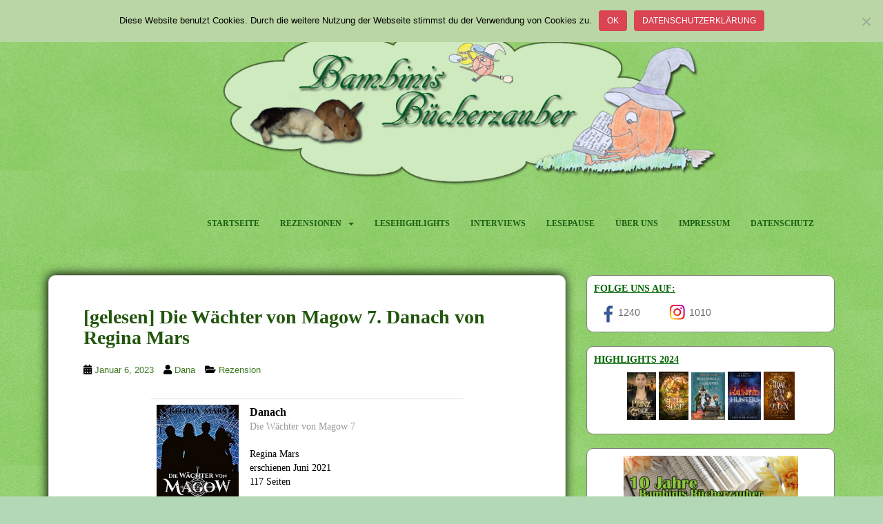

--- FILE ---
content_type: text/html; charset=UTF-8
request_url: https://bambinis-buecherzauber.de/2023/01/gelesen-die-waechter-von-magow-7-danach-von-regina-mars/
body_size: 89276
content:
<!doctype html> <!--[if !IE]><html class="no-js non-ie" lang="de"> <![endif]--> <!--[if IE 7 ]><html class="no-js ie7" lang="de"> <![endif]--> <!--[if IE 8 ]><html class="no-js ie8" lang="de"> <![endif]--> <!--[if IE 9 ]><html class="no-js ie9" lang="de"> <![endif]--> <!--[if gt IE 9]><!--><html class="no-js" lang="de"> <!--<![endif]--><head><meta charset="UTF-8"><meta name="viewport" content="width=device-width, initial-scale=1"><meta name="theme-color" content="#d0f2cd"><link rel="profile" href="http://gmpg.org/xfn/11"><meta name='robots' content='index, follow, max-image-preview:large, max-snippet:-1, max-video-preview:-1' /><title>[gelesen] Die Wächter von Magow 7. Danach von Regina Mars - Bambinis Bücherzauber</title><link rel="canonical" href="https://bambinis-buecherzauber.de/2023/01/gelesen-die-waechter-von-magow-7-danach-von-regina-mars/" /><meta name="twitter:card" content="summary_large_image" /><meta name="twitter:title" content="[gelesen] Die Wächter von Magow 7. Danach von Regina Mars - Bambinis Bücherzauber" /><meta name="twitter:image" content="https://bambinis-buecherzauber.de/wp-content/uploads/2022/12/magow-7.jpg" /><meta name="twitter:label1" content="Verfasst von" /><meta name="twitter:data1" content="Dana" /><meta name="twitter:label2" content="Geschätzte Lesezeit" /><meta name="twitter:data2" content="7 Minuten" /> <script type="application/ld+json" class="yoast-schema-graph">{"@context":"https://schema.org","@graph":[{"@type":"Article","@id":"https://bambinis-buecherzauber.de/2023/01/gelesen-die-waechter-von-magow-7-danach-von-regina-mars/#article","isPartOf":{"@id":"https://bambinis-buecherzauber.de/2023/01/gelesen-die-waechter-von-magow-7-danach-von-regina-mars/"},"author":{"name":"Dana","@id":"https://bambinis-buecherzauber.de/#/schema/person/d48a06ce703c4b3eadcc21a02e3565f9"},"headline":"[gelesen] Die Wächter von Magow 7. Danach von Regina Mars","datePublished":"2023-01-06T16:23:31+00:00","mainEntityOfPage":{"@id":"https://bambinis-buecherzauber.de/2023/01/gelesen-die-waechter-von-magow-7-danach-von-regina-mars/"},"wordCount":878,"commentCount":0,"image":{"@id":"https://bambinis-buecherzauber.de/2023/01/gelesen-die-waechter-von-magow-7-danach-von-regina-mars/#primaryimage"},"thumbnailUrl":"https://bambinis-buecherzauber.de/wp-content/uploads/2022/12/magow-7.jpg","keywords":["4 Besen/ Möhren","Fantasy","Greenlight Press","Regina Mars"],"articleSection":["Rezension"],"inLanguage":"de","potentialAction":[{"@type":"CommentAction","name":"Comment","target":["https://bambinis-buecherzauber.de/2023/01/gelesen-die-waechter-von-magow-7-danach-von-regina-mars/#respond"]}]},{"@type":"WebPage","@id":"https://bambinis-buecherzauber.de/2023/01/gelesen-die-waechter-von-magow-7-danach-von-regina-mars/","url":"https://bambinis-buecherzauber.de/2023/01/gelesen-die-waechter-von-magow-7-danach-von-regina-mars/","name":"[gelesen] Die Wächter von Magow 7. Danach von Regina Mars - Bambinis Bücherzauber","isPartOf":{"@id":"https://bambinis-buecherzauber.de/#website"},"primaryImageOfPage":{"@id":"https://bambinis-buecherzauber.de/2023/01/gelesen-die-waechter-von-magow-7-danach-von-regina-mars/#primaryimage"},"image":{"@id":"https://bambinis-buecherzauber.de/2023/01/gelesen-die-waechter-von-magow-7-danach-von-regina-mars/#primaryimage"},"thumbnailUrl":"https://bambinis-buecherzauber.de/wp-content/uploads/2022/12/magow-7.jpg","datePublished":"2023-01-06T16:23:31+00:00","author":{"@id":"https://bambinis-buecherzauber.de/#/schema/person/d48a06ce703c4b3eadcc21a02e3565f9"},"breadcrumb":{"@id":"https://bambinis-buecherzauber.de/2023/01/gelesen-die-waechter-von-magow-7-danach-von-regina-mars/#breadcrumb"},"inLanguage":"de","potentialAction":[{"@type":"ReadAction","target":["https://bambinis-buecherzauber.de/2023/01/gelesen-die-waechter-von-magow-7-danach-von-regina-mars/"]}]},{"@type":"ImageObject","inLanguage":"de","@id":"https://bambinis-buecherzauber.de/2023/01/gelesen-die-waechter-von-magow-7-danach-von-regina-mars/#primaryimage","url":"https://bambinis-buecherzauber.de/wp-content/uploads/2022/12/magow-7.jpg","contentUrl":"https://bambinis-buecherzauber.de/wp-content/uploads/2022/12/magow-7.jpg","width":238,"height":340},{"@type":"BreadcrumbList","@id":"https://bambinis-buecherzauber.de/2023/01/gelesen-die-waechter-von-magow-7-danach-von-regina-mars/#breadcrumb","itemListElement":[{"@type":"ListItem","position":1,"name":"Startseite","item":"https://bambinis-buecherzauber.de/"},{"@type":"ListItem","position":2,"name":"[gelesen] Die Wächter von Magow 7. Danach von Regina Mars"}]},{"@type":"WebSite","@id":"https://bambinis-buecherzauber.de/#website","url":"https://bambinis-buecherzauber.de/","name":"Bambinis Bücherzauber","description":"Bücherblog","potentialAction":[{"@type":"SearchAction","target":{"@type":"EntryPoint","urlTemplate":"https://bambinis-buecherzauber.de/?s={search_term_string}"},"query-input":{"@type":"PropertyValueSpecification","valueRequired":true,"valueName":"search_term_string"}}],"inLanguage":"de"},{"@type":"Person","@id":"https://bambinis-buecherzauber.de/#/schema/person/d48a06ce703c4b3eadcc21a02e3565f9","name":"Dana","url":"https://bambinis-buecherzauber.de/author/dana/"}]}</script> <link rel="alternate" type="application/rss+xml" title="Bambinis Bücherzauber &raquo; Feed" href="https://bambinis-buecherzauber.de/feed/" /><link rel="alternate" type="application/rss+xml" title="Bambinis Bücherzauber &raquo; Kommentar-Feed" href="https://bambinis-buecherzauber.de/comments/feed/" /><link rel="alternate" type="application/rss+xml" title="Bambinis Bücherzauber &raquo; [gelesen] Die Wächter von Magow 7. Danach von Regina Mars-Kommentar-Feed" href="https://bambinis-buecherzauber.de/2023/01/gelesen-die-waechter-von-magow-7-danach-von-regina-mars/feed/" /><link rel="alternate" title="oEmbed (JSON)" type="application/json+oembed" href="https://bambinis-buecherzauber.de/wp-json/oembed/1.0/embed?url=https%3A%2F%2Fbambinis-buecherzauber.de%2F2023%2F01%2Fgelesen-die-waechter-von-magow-7-danach-von-regina-mars%2F" /><link rel="alternate" title="oEmbed (XML)" type="text/xml+oembed" href="https://bambinis-buecherzauber.de/wp-json/oembed/1.0/embed?url=https%3A%2F%2Fbambinis-buecherzauber.de%2F2023%2F01%2Fgelesen-die-waechter-von-magow-7-danach-von-regina-mars%2F&#038;format=xml" /><style id='wp-img-auto-sizes-contain-inline-css' type='text/css'>img:is([sizes=auto i],[sizes^="auto," i]){contain-intrinsic-size:3000px 1500px}
/*# sourceURL=wp-img-auto-sizes-contain-inline-css */</style><style id='wp-block-library-inline-css' type='text/css'>:root{--wp-block-synced-color:#7a00df;--wp-block-synced-color--rgb:122,0,223;--wp-bound-block-color:var(--wp-block-synced-color);--wp-editor-canvas-background:#ddd;--wp-admin-theme-color:#007cba;--wp-admin-theme-color--rgb:0,124,186;--wp-admin-theme-color-darker-10:#006ba1;--wp-admin-theme-color-darker-10--rgb:0,107,160.5;--wp-admin-theme-color-darker-20:#005a87;--wp-admin-theme-color-darker-20--rgb:0,90,135;--wp-admin-border-width-focus:2px}@media (min-resolution:192dpi){:root{--wp-admin-border-width-focus:1.5px}}.wp-element-button{cursor:pointer}:root .has-very-light-gray-background-color{background-color:#eee}:root .has-very-dark-gray-background-color{background-color:#313131}:root .has-very-light-gray-color{color:#eee}:root .has-very-dark-gray-color{color:#313131}:root .has-vivid-green-cyan-to-vivid-cyan-blue-gradient-background{background:linear-gradient(135deg,#00d084,#0693e3)}:root .has-purple-crush-gradient-background{background:linear-gradient(135deg,#34e2e4,#4721fb 50%,#ab1dfe)}:root .has-hazy-dawn-gradient-background{background:linear-gradient(135deg,#faaca8,#dad0ec)}:root .has-subdued-olive-gradient-background{background:linear-gradient(135deg,#fafae1,#67a671)}:root .has-atomic-cream-gradient-background{background:linear-gradient(135deg,#fdd79a,#004a59)}:root .has-nightshade-gradient-background{background:linear-gradient(135deg,#330968,#31cdcf)}:root .has-midnight-gradient-background{background:linear-gradient(135deg,#020381,#2874fc)}:root{--wp--preset--font-size--normal:16px;--wp--preset--font-size--huge:42px}.has-regular-font-size{font-size:1em}.has-larger-font-size{font-size:2.625em}.has-normal-font-size{font-size:var(--wp--preset--font-size--normal)}.has-huge-font-size{font-size:var(--wp--preset--font-size--huge)}.has-text-align-center{text-align:center}.has-text-align-left{text-align:left}.has-text-align-right{text-align:right}.has-fit-text{white-space:nowrap!important}#end-resizable-editor-section{display:none}.aligncenter{clear:both}.items-justified-left{justify-content:flex-start}.items-justified-center{justify-content:center}.items-justified-right{justify-content:flex-end}.items-justified-space-between{justify-content:space-between}.screen-reader-text{border:0;clip-path:inset(50%);height:1px;margin:-1px;overflow:hidden;padding:0;position:absolute;width:1px;word-wrap:normal!important}.screen-reader-text:focus{background-color:#ddd;clip-path:none;color:#444;display:block;font-size:1em;height:auto;left:5px;line-height:normal;padding:15px 23px 14px;text-decoration:none;top:5px;width:auto;z-index:100000}html :where(.has-border-color){border-style:solid}html :where([style*=border-top-color]){border-top-style:solid}html :where([style*=border-right-color]){border-right-style:solid}html :where([style*=border-bottom-color]){border-bottom-style:solid}html :where([style*=border-left-color]){border-left-style:solid}html :where([style*=border-width]){border-style:solid}html :where([style*=border-top-width]){border-top-style:solid}html :where([style*=border-right-width]){border-right-style:solid}html :where([style*=border-bottom-width]){border-bottom-style:solid}html :where([style*=border-left-width]){border-left-style:solid}html :where(img[class*=wp-image-]){height:auto;max-width:100%}:where(figure){margin:0 0 1em}html :where(.is-position-sticky){--wp-admin--admin-bar--position-offset:var(--wp-admin--admin-bar--height,0px)}@media screen and (max-width:600px){html :where(.is-position-sticky){--wp-admin--admin-bar--position-offset:0px}}

/*# sourceURL=wp-block-library-inline-css */</style><style id='wp-block-image-inline-css' type='text/css'>.wp-block-image>a,.wp-block-image>figure>a{display:inline-block}.wp-block-image img{box-sizing:border-box;height:auto;max-width:100%;vertical-align:bottom}@media not (prefers-reduced-motion){.wp-block-image img.hide{visibility:hidden}.wp-block-image img.show{animation:show-content-image .4s}}.wp-block-image[style*=border-radius] img,.wp-block-image[style*=border-radius]>a{border-radius:inherit}.wp-block-image.has-custom-border img{box-sizing:border-box}.wp-block-image.aligncenter{text-align:center}.wp-block-image.alignfull>a,.wp-block-image.alignwide>a{width:100%}.wp-block-image.alignfull img,.wp-block-image.alignwide img{height:auto;width:100%}.wp-block-image .aligncenter,.wp-block-image .alignleft,.wp-block-image .alignright,.wp-block-image.aligncenter,.wp-block-image.alignleft,.wp-block-image.alignright{display:table}.wp-block-image .aligncenter>figcaption,.wp-block-image .alignleft>figcaption,.wp-block-image .alignright>figcaption,.wp-block-image.aligncenter>figcaption,.wp-block-image.alignleft>figcaption,.wp-block-image.alignright>figcaption{caption-side:bottom;display:table-caption}.wp-block-image .alignleft{float:left;margin:.5em 1em .5em 0}.wp-block-image .alignright{float:right;margin:.5em 0 .5em 1em}.wp-block-image .aligncenter{margin-left:auto;margin-right:auto}.wp-block-image :where(figcaption){margin-bottom:1em;margin-top:.5em}.wp-block-image.is-style-circle-mask img{border-radius:9999px}@supports ((-webkit-mask-image:none) or (mask-image:none)) or (-webkit-mask-image:none){.wp-block-image.is-style-circle-mask img{border-radius:0;-webkit-mask-image:url('data:image/svg+xml;utf8,<svg viewBox="0 0 100 100" xmlns="http://www.w3.org/2000/svg"><circle cx="50" cy="50" r="50"/></svg>');mask-image:url('data:image/svg+xml;utf8,<svg viewBox="0 0 100 100" xmlns="http://www.w3.org/2000/svg"><circle cx="50" cy="50" r="50"/></svg>');mask-mode:alpha;-webkit-mask-position:center;mask-position:center;-webkit-mask-repeat:no-repeat;mask-repeat:no-repeat;-webkit-mask-size:contain;mask-size:contain}}:root :where(.wp-block-image.is-style-rounded img,.wp-block-image .is-style-rounded img){border-radius:9999px}.wp-block-image figure{margin:0}.wp-lightbox-container{display:flex;flex-direction:column;position:relative}.wp-lightbox-container img{cursor:zoom-in}.wp-lightbox-container img:hover+button{opacity:1}.wp-lightbox-container button{align-items:center;backdrop-filter:blur(16px) saturate(180%);background-color:#5a5a5a40;border:none;border-radius:4px;cursor:zoom-in;display:flex;height:20px;justify-content:center;opacity:0;padding:0;position:absolute;right:16px;text-align:center;top:16px;width:20px;z-index:100}@media not (prefers-reduced-motion){.wp-lightbox-container button{transition:opacity .2s ease}}.wp-lightbox-container button:focus-visible{outline:3px auto #5a5a5a40;outline:3px auto -webkit-focus-ring-color;outline-offset:3px}.wp-lightbox-container button:hover{cursor:pointer;opacity:1}.wp-lightbox-container button:focus{opacity:1}.wp-lightbox-container button:focus,.wp-lightbox-container button:hover,.wp-lightbox-container button:not(:hover):not(:active):not(.has-background){background-color:#5a5a5a40;border:none}.wp-lightbox-overlay{box-sizing:border-box;cursor:zoom-out;height:100vh;left:0;overflow:hidden;position:fixed;top:0;visibility:hidden;width:100%;z-index:100000}.wp-lightbox-overlay .close-button{align-items:center;cursor:pointer;display:flex;justify-content:center;min-height:40px;min-width:40px;padding:0;position:absolute;right:calc(env(safe-area-inset-right) + 16px);top:calc(env(safe-area-inset-top) + 16px);z-index:5000000}.wp-lightbox-overlay .close-button:focus,.wp-lightbox-overlay .close-button:hover,.wp-lightbox-overlay .close-button:not(:hover):not(:active):not(.has-background){background:none;border:none}.wp-lightbox-overlay .lightbox-image-container{height:var(--wp--lightbox-container-height);left:50%;overflow:hidden;position:absolute;top:50%;transform:translate(-50%,-50%);transform-origin:top left;width:var(--wp--lightbox-container-width);z-index:9999999999}.wp-lightbox-overlay .wp-block-image{align-items:center;box-sizing:border-box;display:flex;height:100%;justify-content:center;margin:0;position:relative;transform-origin:0 0;width:100%;z-index:3000000}.wp-lightbox-overlay .wp-block-image img{height:var(--wp--lightbox-image-height);min-height:var(--wp--lightbox-image-height);min-width:var(--wp--lightbox-image-width);width:var(--wp--lightbox-image-width)}.wp-lightbox-overlay .wp-block-image figcaption{display:none}.wp-lightbox-overlay button{background:none;border:none}.wp-lightbox-overlay .scrim{background-color:#fff;height:100%;opacity:.9;position:absolute;width:100%;z-index:2000000}.wp-lightbox-overlay.active{visibility:visible}@media not (prefers-reduced-motion){.wp-lightbox-overlay.active{animation:turn-on-visibility .25s both}.wp-lightbox-overlay.active img{animation:turn-on-visibility .35s both}.wp-lightbox-overlay.show-closing-animation:not(.active){animation:turn-off-visibility .35s both}.wp-lightbox-overlay.show-closing-animation:not(.active) img{animation:turn-off-visibility .25s both}.wp-lightbox-overlay.zoom.active{animation:none;opacity:1;visibility:visible}.wp-lightbox-overlay.zoom.active .lightbox-image-container{animation:lightbox-zoom-in .4s}.wp-lightbox-overlay.zoom.active .lightbox-image-container img{animation:none}.wp-lightbox-overlay.zoom.active .scrim{animation:turn-on-visibility .4s forwards}.wp-lightbox-overlay.zoom.show-closing-animation:not(.active){animation:none}.wp-lightbox-overlay.zoom.show-closing-animation:not(.active) .lightbox-image-container{animation:lightbox-zoom-out .4s}.wp-lightbox-overlay.zoom.show-closing-animation:not(.active) .lightbox-image-container img{animation:none}.wp-lightbox-overlay.zoom.show-closing-animation:not(.active) .scrim{animation:turn-off-visibility .4s forwards}}@keyframes show-content-image{0%{visibility:hidden}99%{visibility:hidden}to{visibility:visible}}@keyframes turn-on-visibility{0%{opacity:0}to{opacity:1}}@keyframes turn-off-visibility{0%{opacity:1;visibility:visible}99%{opacity:0;visibility:visible}to{opacity:0;visibility:hidden}}@keyframes lightbox-zoom-in{0%{transform:translate(calc((-100vw + var(--wp--lightbox-scrollbar-width))/2 + var(--wp--lightbox-initial-left-position)),calc(-50vh + var(--wp--lightbox-initial-top-position))) scale(var(--wp--lightbox-scale))}to{transform:translate(-50%,-50%) scale(1)}}@keyframes lightbox-zoom-out{0%{transform:translate(-50%,-50%) scale(1);visibility:visible}99%{visibility:visible}to{transform:translate(calc((-100vw + var(--wp--lightbox-scrollbar-width))/2 + var(--wp--lightbox-initial-left-position)),calc(-50vh + var(--wp--lightbox-initial-top-position))) scale(var(--wp--lightbox-scale));visibility:hidden}}
/*# sourceURL=https://bambinis-buecherzauber.de/wp-includes/blocks/image/style.min.css */</style><style id='global-styles-inline-css' type='text/css'>:root{--wp--preset--aspect-ratio--square: 1;--wp--preset--aspect-ratio--4-3: 4/3;--wp--preset--aspect-ratio--3-4: 3/4;--wp--preset--aspect-ratio--3-2: 3/2;--wp--preset--aspect-ratio--2-3: 2/3;--wp--preset--aspect-ratio--16-9: 16/9;--wp--preset--aspect-ratio--9-16: 9/16;--wp--preset--color--black: #000000;--wp--preset--color--cyan-bluish-gray: #abb8c3;--wp--preset--color--white: #ffffff;--wp--preset--color--pale-pink: #f78da7;--wp--preset--color--vivid-red: #cf2e2e;--wp--preset--color--luminous-vivid-orange: #ff6900;--wp--preset--color--luminous-vivid-amber: #fcb900;--wp--preset--color--light-green-cyan: #7bdcb5;--wp--preset--color--vivid-green-cyan: #00d084;--wp--preset--color--pale-cyan-blue: #8ed1fc;--wp--preset--color--vivid-cyan-blue: #0693e3;--wp--preset--color--vivid-purple: #9b51e0;--wp--preset--gradient--vivid-cyan-blue-to-vivid-purple: linear-gradient(135deg,rgb(6,147,227) 0%,rgb(155,81,224) 100%);--wp--preset--gradient--light-green-cyan-to-vivid-green-cyan: linear-gradient(135deg,rgb(122,220,180) 0%,rgb(0,208,130) 100%);--wp--preset--gradient--luminous-vivid-amber-to-luminous-vivid-orange: linear-gradient(135deg,rgb(252,185,0) 0%,rgb(255,105,0) 100%);--wp--preset--gradient--luminous-vivid-orange-to-vivid-red: linear-gradient(135deg,rgb(255,105,0) 0%,rgb(207,46,46) 100%);--wp--preset--gradient--very-light-gray-to-cyan-bluish-gray: linear-gradient(135deg,rgb(238,238,238) 0%,rgb(169,184,195) 100%);--wp--preset--gradient--cool-to-warm-spectrum: linear-gradient(135deg,rgb(74,234,220) 0%,rgb(151,120,209) 20%,rgb(207,42,186) 40%,rgb(238,44,130) 60%,rgb(251,105,98) 80%,rgb(254,248,76) 100%);--wp--preset--gradient--blush-light-purple: linear-gradient(135deg,rgb(255,206,236) 0%,rgb(152,150,240) 100%);--wp--preset--gradient--blush-bordeaux: linear-gradient(135deg,rgb(254,205,165) 0%,rgb(254,45,45) 50%,rgb(107,0,62) 100%);--wp--preset--gradient--luminous-dusk: linear-gradient(135deg,rgb(255,203,112) 0%,rgb(199,81,192) 50%,rgb(65,88,208) 100%);--wp--preset--gradient--pale-ocean: linear-gradient(135deg,rgb(255,245,203) 0%,rgb(182,227,212) 50%,rgb(51,167,181) 100%);--wp--preset--gradient--electric-grass: linear-gradient(135deg,rgb(202,248,128) 0%,rgb(113,206,126) 100%);--wp--preset--gradient--midnight: linear-gradient(135deg,rgb(2,3,129) 0%,rgb(40,116,252) 100%);--wp--preset--font-size--small: 13px;--wp--preset--font-size--medium: 20px;--wp--preset--font-size--large: 36px;--wp--preset--font-size--x-large: 42px;--wp--preset--spacing--20: 0.44rem;--wp--preset--spacing--30: 0.67rem;--wp--preset--spacing--40: 1rem;--wp--preset--spacing--50: 1.5rem;--wp--preset--spacing--60: 2.25rem;--wp--preset--spacing--70: 3.38rem;--wp--preset--spacing--80: 5.06rem;--wp--preset--shadow--natural: 6px 6px 9px rgba(0, 0, 0, 0.2);--wp--preset--shadow--deep: 12px 12px 50px rgba(0, 0, 0, 0.4);--wp--preset--shadow--sharp: 6px 6px 0px rgba(0, 0, 0, 0.2);--wp--preset--shadow--outlined: 6px 6px 0px -3px rgb(255, 255, 255), 6px 6px rgb(0, 0, 0);--wp--preset--shadow--crisp: 6px 6px 0px rgb(0, 0, 0);}:where(.is-layout-flex){gap: 0.5em;}:where(.is-layout-grid){gap: 0.5em;}body .is-layout-flex{display: flex;}.is-layout-flex{flex-wrap: wrap;align-items: center;}.is-layout-flex > :is(*, div){margin: 0;}body .is-layout-grid{display: grid;}.is-layout-grid > :is(*, div){margin: 0;}:where(.wp-block-columns.is-layout-flex){gap: 2em;}:where(.wp-block-columns.is-layout-grid){gap: 2em;}:where(.wp-block-post-template.is-layout-flex){gap: 1.25em;}:where(.wp-block-post-template.is-layout-grid){gap: 1.25em;}.has-black-color{color: var(--wp--preset--color--black) !important;}.has-cyan-bluish-gray-color{color: var(--wp--preset--color--cyan-bluish-gray) !important;}.has-white-color{color: var(--wp--preset--color--white) !important;}.has-pale-pink-color{color: var(--wp--preset--color--pale-pink) !important;}.has-vivid-red-color{color: var(--wp--preset--color--vivid-red) !important;}.has-luminous-vivid-orange-color{color: var(--wp--preset--color--luminous-vivid-orange) !important;}.has-luminous-vivid-amber-color{color: var(--wp--preset--color--luminous-vivid-amber) !important;}.has-light-green-cyan-color{color: var(--wp--preset--color--light-green-cyan) !important;}.has-vivid-green-cyan-color{color: var(--wp--preset--color--vivid-green-cyan) !important;}.has-pale-cyan-blue-color{color: var(--wp--preset--color--pale-cyan-blue) !important;}.has-vivid-cyan-blue-color{color: var(--wp--preset--color--vivid-cyan-blue) !important;}.has-vivid-purple-color{color: var(--wp--preset--color--vivid-purple) !important;}.has-black-background-color{background-color: var(--wp--preset--color--black) !important;}.has-cyan-bluish-gray-background-color{background-color: var(--wp--preset--color--cyan-bluish-gray) !important;}.has-white-background-color{background-color: var(--wp--preset--color--white) !important;}.has-pale-pink-background-color{background-color: var(--wp--preset--color--pale-pink) !important;}.has-vivid-red-background-color{background-color: var(--wp--preset--color--vivid-red) !important;}.has-luminous-vivid-orange-background-color{background-color: var(--wp--preset--color--luminous-vivid-orange) !important;}.has-luminous-vivid-amber-background-color{background-color: var(--wp--preset--color--luminous-vivid-amber) !important;}.has-light-green-cyan-background-color{background-color: var(--wp--preset--color--light-green-cyan) !important;}.has-vivid-green-cyan-background-color{background-color: var(--wp--preset--color--vivid-green-cyan) !important;}.has-pale-cyan-blue-background-color{background-color: var(--wp--preset--color--pale-cyan-blue) !important;}.has-vivid-cyan-blue-background-color{background-color: var(--wp--preset--color--vivid-cyan-blue) !important;}.has-vivid-purple-background-color{background-color: var(--wp--preset--color--vivid-purple) !important;}.has-black-border-color{border-color: var(--wp--preset--color--black) !important;}.has-cyan-bluish-gray-border-color{border-color: var(--wp--preset--color--cyan-bluish-gray) !important;}.has-white-border-color{border-color: var(--wp--preset--color--white) !important;}.has-pale-pink-border-color{border-color: var(--wp--preset--color--pale-pink) !important;}.has-vivid-red-border-color{border-color: var(--wp--preset--color--vivid-red) !important;}.has-luminous-vivid-orange-border-color{border-color: var(--wp--preset--color--luminous-vivid-orange) !important;}.has-luminous-vivid-amber-border-color{border-color: var(--wp--preset--color--luminous-vivid-amber) !important;}.has-light-green-cyan-border-color{border-color: var(--wp--preset--color--light-green-cyan) !important;}.has-vivid-green-cyan-border-color{border-color: var(--wp--preset--color--vivid-green-cyan) !important;}.has-pale-cyan-blue-border-color{border-color: var(--wp--preset--color--pale-cyan-blue) !important;}.has-vivid-cyan-blue-border-color{border-color: var(--wp--preset--color--vivid-cyan-blue) !important;}.has-vivid-purple-border-color{border-color: var(--wp--preset--color--vivid-purple) !important;}.has-vivid-cyan-blue-to-vivid-purple-gradient-background{background: var(--wp--preset--gradient--vivid-cyan-blue-to-vivid-purple) !important;}.has-light-green-cyan-to-vivid-green-cyan-gradient-background{background: var(--wp--preset--gradient--light-green-cyan-to-vivid-green-cyan) !important;}.has-luminous-vivid-amber-to-luminous-vivid-orange-gradient-background{background: var(--wp--preset--gradient--luminous-vivid-amber-to-luminous-vivid-orange) !important;}.has-luminous-vivid-orange-to-vivid-red-gradient-background{background: var(--wp--preset--gradient--luminous-vivid-orange-to-vivid-red) !important;}.has-very-light-gray-to-cyan-bluish-gray-gradient-background{background: var(--wp--preset--gradient--very-light-gray-to-cyan-bluish-gray) !important;}.has-cool-to-warm-spectrum-gradient-background{background: var(--wp--preset--gradient--cool-to-warm-spectrum) !important;}.has-blush-light-purple-gradient-background{background: var(--wp--preset--gradient--blush-light-purple) !important;}.has-blush-bordeaux-gradient-background{background: var(--wp--preset--gradient--blush-bordeaux) !important;}.has-luminous-dusk-gradient-background{background: var(--wp--preset--gradient--luminous-dusk) !important;}.has-pale-ocean-gradient-background{background: var(--wp--preset--gradient--pale-ocean) !important;}.has-electric-grass-gradient-background{background: var(--wp--preset--gradient--electric-grass) !important;}.has-midnight-gradient-background{background: var(--wp--preset--gradient--midnight) !important;}.has-small-font-size{font-size: var(--wp--preset--font-size--small) !important;}.has-medium-font-size{font-size: var(--wp--preset--font-size--medium) !important;}.has-large-font-size{font-size: var(--wp--preset--font-size--large) !important;}.has-x-large-font-size{font-size: var(--wp--preset--font-size--x-large) !important;}
/*# sourceURL=global-styles-inline-css */</style><style id='classic-theme-styles-inline-css' type='text/css'>/*! This file is auto-generated */
.wp-block-button__link{color:#fff;background-color:#32373c;border-radius:9999px;box-shadow:none;text-decoration:none;padding:calc(.667em + 2px) calc(1.333em + 2px);font-size:1.125em}.wp-block-file__button{background:#32373c;color:#fff;text-decoration:none}
/*# sourceURL=/wp-includes/css/classic-themes.min.css */</style><link rel='stylesheet' id='cookie-notice-front-css' href='https://bambinis-buecherzauber.de/wp-content/plugins/cookie-notice/css/front.min.css?ver=2.5.11' type='text/css' media='all' /><link rel='stylesheet' id='sparkling-bootstrap-css' href='https://bambinis-buecherzauber.de/wp-content/themes/sparkling/assets/css/bootstrap.min.css?ver=6.9' type='text/css' media='all' /><link rel='stylesheet' id='sparkling-icons-css' href='https://bambinis-buecherzauber.de/wp-content/themes/sparkling/assets/css/fontawesome-all.min.css?ver=5.1.1.' type='text/css' media='all' /><link rel='stylesheet' id='parent-style-css' href='https://bambinis-buecherzauber.de/wp-content/cache/autoptimize/autoptimize_single_e9a232c7a9859004317be068b8079d2f.php?ver=6.9' type='text/css' media='all' /><link rel='stylesheet' id='child-style-css' href='https://bambinis-buecherzauber.de/wp-content/themes/sparkling-child/style.css?ver=6.9' type='text/css' media='all' /> <script defer id="cookie-notice-front-js-before" src="[data-uri]"></script> <script defer type="text/javascript" src="https://bambinis-buecherzauber.de/wp-content/plugins/cookie-notice/js/front.min.js?ver=2.5.11" id="cookie-notice-front-js"></script> <script type="text/javascript" src="https://bambinis-buecherzauber.de/wp-includes/js/jquery/jquery.min.js?ver=3.7.1" id="jquery-core-js"></script> <script defer type="text/javascript" src="https://bambinis-buecherzauber.de/wp-includes/js/jquery/jquery-migrate.min.js?ver=3.4.1" id="jquery-migrate-js"></script> <script defer type="text/javascript" src="https://bambinis-buecherzauber.de/wp-content/themes/sparkling/assets/js/vendor/bootstrap.min.js?ver=6.9" id="sparkling-bootstrapjs-js"></script> <script defer type="text/javascript" src="https://bambinis-buecherzauber.de/wp-content/cache/autoptimize/autoptimize_single_90724b2ee937f94c75feb69b19554f81.php?ver=20180503" id="sparkling-functions-js"></script> <link rel="https://api.w.org/" href="https://bambinis-buecherzauber.de/wp-json/" /><link rel="alternate" title="JSON" type="application/json" href="https://bambinis-buecherzauber.de/wp-json/wp/v2/posts/27744" /><link rel="EditURI" type="application/rsd+xml" title="RSD" href="https://bambinis-buecherzauber.de/xmlrpc.php?rsd" /><meta name="generator" content="WordPress 6.9" /><link rel='shortlink' href='https://bambinis-buecherzauber.de/?p=27744' /><meta content="same-origin" name="referrer"/></meta><style type="text/css">a, #infinite-handle span, #secondary .widget .post-content a, .entry-meta a {color:#407a25}a:hover, a:focus, a:active, #secondary .widget .post-content a:hover, #secondary .widget .post-content a:focus, .woocommerce nav.woocommerce-pagination ul li a:focus, .woocommerce nav.woocommerce-pagination ul li a:hover, .woocommerce nav.woocommerce-pagination ul li span.current, #secondary .widget a:hover, #secondary .widget a:focus {color: #144870;}.btn-default, .label-default, .flex-caption h2, .btn.btn-default.read-more,button,
              .navigation .wp-pagenavi-pagination span.current,.navigation .wp-pagenavi-pagination a:hover,
              .woocommerce a.button, .woocommerce button.button,
              .woocommerce input.button, .woocommerce #respond input#submit.alt,
              .woocommerce a.button, .woocommerce button.button,
              .woocommerce a.button.alt, .woocommerce button.button.alt, .woocommerce input.button.alt { background-color: #0c4f16; border-color: #0c4f16;}.site-main [class*="navigation"] a, .more-link, .pagination>li>a, .pagination>li>span, .cfa-button { color: #0c4f16}.cfa-button {border-color: #0c4f16;}.btn-default:hover, .btn-default:focus,.label-default[href]:hover, .label-default[href]:focus, .tagcloud a:hover, .tagcloud a:focus, button, .main-content [class*="navigation"] a:hover, .main-content [class*="navigation"] a:focus, #infinite-handle span:hover, #infinite-handle span:focus-within, .btn.btn-default.read-more:hover, .btn.btn-default.read-more:focus, .btn-default:hover, .btn-default:focus, .scroll-to-top:hover, .scroll-to-top:focus, .btn-default:active, .btn-default.active, .site-main [class*="navigation"] a:hover, .site-main [class*="navigation"] a:focus, .more-link:hover, .more-link:focus, #image-navigation .nav-previous a:hover, #image-navigation .nav-previous a:focus, #image-navigation .nav-next a:hover, #image-navigation .nav-next a:focus, .cfa-button:hover, .cfa-button:focus, .woocommerce a.button:hover, .woocommerce a.button:focus, .woocommerce button.button:hover, .woocommerce button.button:focus, .woocommerce input.button:hover, .woocommerce input.button:focus, .woocommerce #respond input#submit.alt:hover, .woocommerce #respond input#submit.alt:focus, .woocommerce a.button:hover, .woocommerce a.button:focus, .woocommerce button.button:hover, .woocommerce button.button:focus, .woocommerce input.button:hover, .woocommerce input.button:focus, .woocommerce a.button.alt:hover, .woocommerce a.button.alt:focus, .woocommerce button.button.alt:hover, .woocommerce button.button.alt:focus, .woocommerce input.button.alt:hover, .woocommerce input.button.alt:focus, a:hover .flex-caption h2 { background-color: #68af62; border-color: #68af62; }.pagination>li>a:focus, .pagination>li>a:hover, .pagination>li>span:focus-within, .pagination>li>span:hover {color: #68af62;}.cfa { background-color: #eeee22; } .cfa-button:hover a {color: #eeee22;}.cfa-text { color: #6aa533;}.cfa-button {border-color: #81d742; color: #8224e3;}h1, h2, h3, h4, h5, h6, .h1, .h2, .h3, .h4, .h5, .h6, .entry-title, .entry-title a {color: #22560d;}.navbar.navbar-default, .navbar-default .navbar-nav .open .dropdown-menu > li > a {background-color: #d0f2cd;}.navbar-default .navbar-nav > li > a, .navbar-default .navbar-nav.sparkling-mobile-menu > li:hover > a, .navbar-default .navbar-nav.sparkling-mobile-menu > li:hover > .caret, .navbar-default .navbar-nav > li, .navbar-default .navbar-nav > .open > a, .navbar-default .navbar-nav > .open > a:hover, .navbar-default .navbar-nav > .open > a:focus { color: #1d6014;}@media (max-width: 767px){ .navbar-default .navbar-nav > li:hover > a, .navbar-default .navbar-nav > li:hover > .caret{ color: #1d6014!important ;} }.navbar-default .navbar-nav > li:hover > a, .navbar-default .navbar-nav > li:focus-within > a, .navbar-nav > li:hover > .caret, .navbar-nav > li:focus-within > .caret, .navbar-default .navbar-nav.sparkling-mobile-menu > li.open > a, .navbar-default .navbar-nav.sparkling-mobile-menu > li.open > .caret, .navbar-default .navbar-nav > li:hover, .navbar-default .navbar-nav > li:focus-within, .navbar-default .navbar-nav > .active > a, .navbar-default .navbar-nav > .active > .caret, .navbar-default .navbar-nav > .active > a:hover, .navbar-default .navbar-nav > .active > a:focus, .navbar-default .navbar-nav > li > a:hover, .navbar-default .navbar-nav > li > a:focus, .navbar-default .navbar-nav > .open > a, .navbar-default .navbar-nav > .open > a:hover, .navbar-default .navbar-nav > .open > a:focus {color: #ffffff;}@media (max-width: 767px){ .navbar-default .navbar-nav > li.open > a, .navbar-default .navbar-nav > li.open > .caret { color: #ffffff !important; } }.dropdown-menu {background-color: #c5d6bc;}.navbar-default .navbar-nav .open .dropdown-menu > li > a, .dropdown-menu > li > a, .dropdown-menu > li > .caret { color: #2d5416;}.navbar-default .navbar-nav .dropdown-menu > li:hover, .navbar-default .navbar-nav .dropdown-menu > li:focus-within, .dropdown-menu > .active {background-color: #ffffff;}@media (max-width: 767px) {.navbar-default .navbar-nav .dropdown-menu > li:hover, .navbar-default .navbar-nav .dropdown-menu > li:focus, .dropdown-menu > .active {background: transparent;} }.dropdown-menu>.active>a, .dropdown-menu>.active>a:focus, .dropdown-menu>.active>a:hover, .dropdown-menu>.active>.caret, .dropdown-menu>li>a:focus, .dropdown-menu>li>a:hover, .dropdown-menu>li:hover>a, .dropdown-menu>li:hover>.caret {color:#172838;}@media (max-width: 767px) {.navbar-default .navbar-nav .open .dropdown-menu > .active > a, .navbar-default .navbar-nav .dropdown-menu > li.active > .caret, .navbar-default .navbar-nav .dropdown-menu > li.open > a, .navbar-default .navbar-nav li.open > a, .navbar-default .navbar-nav li.open > .caret {color:#172838;} }.navbar-default .navbar-nav .current-menu-ancestor a.dropdown-toggle { color: #172838;}#colophon {background-color: #1b2d0e;}#footer-area, .site-info, .site-info caption, #footer-area caption {color: #999999;}#footer-area {background-color: #2a3f13;}.site-info a, #footer-area a {color: #dadada;}.social-icons li a {background-color: #8224e3 !important ;}#footer-area .social-icons li a {background-color: #363636 !important ;}body, .entry-content {color:#000000}.entry-content {font-family: Open Sans;}.entry-content {font-size:14px}.entry-content {font-weight:normal}</style><style type="text/css">.site-name,
            .site-description {
                position: absolute;
                clip: rect(1px, 1px, 1px, 1px);
            }</style><style type="text/css" id="custom-background-css">body.custom-background { background-color: #b3d8b5; background-image: url("https://bambinis-buecherzauber.de/wp-content/uploads/2018/05/hg.png"); background-position: left top; background-size: auto; background-repeat: repeat; background-attachment: scroll; }</style><link rel="icon" href="https://bambinis-buecherzauber.de/wp-content/uploads/2018/05/cropped-header_mini-32x32.png" sizes="32x32" /><link rel="icon" href="https://bambinis-buecherzauber.de/wp-content/uploads/2018/05/cropped-header_mini-192x192.png" sizes="192x192" /><link rel="apple-touch-icon" href="https://bambinis-buecherzauber.de/wp-content/uploads/2018/05/cropped-header_mini-180x180.png" /><meta name="msapplication-TileImage" content="https://bambinis-buecherzauber.de/wp-content/uploads/2018/05/cropped-header_mini-270x270.png" /><style type="text/css" id="wp-custom-css">.post-inner-content {
-moz-border-radius: 10px;
-webkit-border-radius: 10px;
border-radius: 10px; 
	box-shadow: -1px -1px 15px black;
} 

.well {
-moz-border-radius: 10px;
-webkit-border-radius: 10px;
border-radius: 10px; 
	box-shadow: 1px 1px 15px grey;
}

.navbar.navbar-default {
    background: url('https://bambinis-buecherzauber.de/wp-content/uploads/2018/05/hg.png') fixed center;
}

#page .entry-title a:hover {
	color: #008080 }


.navbar-default .navbar-nav > li > a {
    font-size: 12px;
    font-weight: bold;
}

#secondary .widget a {
    color: #8FBC8F ;
}
#secondary .widget {
    color: #696969 ;
}

#secondary .widget h3 {
    color: #006400 ; text-decoration: underline;
}


.schatten1 {
  text-shadow: 2px 2px 2px white, 4px 4px 8px black;
}
.schatten2 {
  text-shadow: 5px 5px 10px green;
}


.schatten3 {
  text-shadow:                5px 5px 10px blue;
}

.comment-form-email {
display: none;
}


.autor {
font-size: 15px;
color: #0B610B; 
font-weight: bold;
 }
li.band  {list-style-type: decimal ; font-weight: normal;
 }
li.reihe  { 
list-style-type: square; 
	font-weight: bold;
}




li.short  {list-style-type: none; 
margin-left: -15px; font-weight: normal;
 }

li.einzel  {list-style-type: circle;  }

.rahmen{
  padding: 1px;   background:#006400;   border-radius: 30px; -moz-border-radius: 30px; -webkit-border-radius: 30px; }



.rahmen1 {
border: 2px solid #006400
}

.rahmen2 {
border: 2px solid #006400;
border-radius: 30px; 
-moz-border-radius: 30px; 
-webkit-border-radius: 30px;
}


.rund {
border-radius: 30px; 
-moz-border-radius: 30px; 
-webkit-border-radius: 30px;
}

.bypostauthor {color: #006400; }

h3 {margin-top:20px;}
h2 {margin-top:20px; margin-bottom: 20px;}

.absatz {margin-top:20px; margin-bottom: 20px;}

#secondary .widget h3 { margin-top:1px; margin-bottom: 10px;  } 
.entry-title{ margin-bottom:20px; } 

.tagcloud a {
    background-color: 	#b2d8b4 ; color: #006400 !important;
}

h5 {margin-top:0px; font-size: 17px; color:  #0A2A22   ; }

h6{
margin: 1em 0 1em 10px;
padding: 10px;
border: 2px dotted #006400;
font-size: 14px; color: #111111  ;}

blockquote {margin: 1em 0 1em 10px;
border-left: 2px solid  #8FBC8F;  background-color: #F0FFF0; padding: 10px; font-size:16px; color: #111111  ;}

pre { border: 2px solid #8FBC8F  ; background-color: #F0FFF0;}




#secondary .widget {
margin-bottom: 20px;
background-color: 	#ffffff;
padding-left:10px;
padding-right:10px;
padding-top:10px;
padding-bottom:10px;
border: 1px solid;
border-color: grey;
border-radius:10px;
}

.well {
  background-color: transparent;
  padding: 0;
  border: none;
  box-shadow:none;
}

hr {border-top: 1px solid #006400 !important;}

#secondary .widget_media_image{
    padding-bottom: 0px;
	
}</style></head><body class="wp-singular post-template-default single single-post postid-27744 single-format-standard custom-background wp-theme-sparkling wp-child-theme-sparkling-child cookies-not-set group-blog"> <a class="sr-only sr-only-focusable" href="#content">Skip to main content</a><div id="page" class="hfeed site"><header id="masthead" class="site-header" role="banner"><nav class="navbar navbar-default
 " role="navigation"><div class="container"><div class="row"><div class="site-navigation-inner col-sm-12"><div class="navbar-header"><div id="logo"> <a href="https://bambinis-buecherzauber.de/"><img src="https://bambinis-buecherzauber.de/wp-content/uploads/2018/05/cropped-header_wp-6.png"  height="380" width="1500" alt="Bambinis Bücherzauber"/></a></div> <button type="button" class="btn navbar-toggle" data-toggle="collapse" data-target=".navbar-ex1-collapse"> <span class="sr-only">Toggle navigation</span> <span class="icon-bar"></span> <span class="icon-bar"></span> <span class="icon-bar"></span> </button></div><div class="collapse navbar-collapse navbar-ex1-collapse"><ul id="menu-menue" class="nav navbar-nav"><li id="menu-item-24" class="menu-item menu-item-type-custom menu-item-object-custom menu-item-home menu-item-24"><a href="https://bambinis-buecherzauber.de/">Startseite</a></li><li id="menu-item-13411" class="menu-item menu-item-type-post_type menu-item-object-page menu-item-has-children menu-item-13411 dropdown"><a href="https://bambinis-buecherzauber.de/rezensionsuebersicht/">Rezensionen</a><span class="caret sparkling-dropdown"></span><ul role="menu" class=" dropdown-menu"><li id="menu-item-13413" class="menu-item menu-item-type-post_type menu-item-object-page menu-item-13413"><a href="https://bambinis-buecherzauber.de/rezensionenam/">Autoren A-M</a></li><li id="menu-item-13412" class="menu-item menu-item-type-post_type menu-item-object-page menu-item-13412"><a href="https://bambinis-buecherzauber.de/rezensionennz/">Autoren N-Z</a></li></ul></li><li id="menu-item-22449" class="menu-item menu-item-type-custom menu-item-object-custom menu-item-22449"><a href="https://bambinis-buecherzauber.de/tag/jahresrueckblick/">Lesehighlights</a></li><li id="menu-item-11618" class="menu-item menu-item-type-post_type menu-item-object-page menu-item-11618"><a href="https://bambinis-buecherzauber.de/interviews/">Interviews</a></li><li id="menu-item-11818" class="menu-item menu-item-type-post_type menu-item-object-page menu-item-11818"><a href="https://bambinis-buecherzauber.de/lesepause/">Lesepause</a></li><li id="menu-item-11619" class="menu-item menu-item-type-post_type menu-item-object-page menu-item-11619"><a href="https://bambinis-buecherzauber.de/uber-uns/">Über uns</a></li><li id="menu-item-220" class="menu-item menu-item-type-post_type menu-item-object-page menu-item-220"><a href="https://bambinis-buecherzauber.de/impressum/">Impressum</a></li><li id="menu-item-11812" class="menu-item menu-item-type-post_type menu-item-object-page menu-item-privacy-policy menu-item-11812"><a href="https://bambinis-buecherzauber.de/datenschutz/">Datenschutz</a></li></ul></div></div></div></div></nav></header><div id="content" class="site-content"><div class="top-section"></div><div class="container main-content-area"><div class="row side-pull-left"><div class="main-content-inner col-sm-12 col-md-8"><div id="primary" class="content-area"><main id="main" class="site-main" role="main"><article id="post-27744" class="post-27744 post type-post status-publish format-standard hentry category-rezension tag-4-besen-moehren tag-fantasy tag-greenlight-press tag-regina-mars"><div class="post-inner-content"><header class="entry-header page-header"><h1 class="entry-title ">[gelesen] Die Wächter von Magow 7. Danach von Regina Mars</h1><div class="entry-meta"> <span class="posted-on"><i class="fa fa-calendar-alt"></i> <a href="https://bambinis-buecherzauber.de/2023/01/gelesen-die-waechter-von-magow-7-danach-von-regina-mars/" rel="bookmark"><time class="entry-date published" datetime="2023-01-06T17:23:31+01:00">Januar 6, 2023</time><time class="updated" datetime="2023-01-05T18:23:50+01:00">Januar 5, 2023</time></a></span><span class="byline"> <i class="fa fa-user"></i> <span class="author vcard"><a class="url fn n" href="https://bambinis-buecherzauber.de/author/dana/">Dana</a></span></span> <span class="cat-links"><i class="fa fa-folder-open"></i> <a href="https://bambinis-buecherzauber.de/category/rezension/" rel="category tag">Rezension</a> </span></div></header><div class="entry-content"><table  class=" table table-hover" style="width: 70%;" border="0" align="center"><tbody><tr><td style="width: 30%;"><div class="separator" style="clear: both; text-align: center;"><img decoding="async" class="cd" src="https://bambinis-buecherzauber.de/wp-content/uploads/2022/12/magow-7.jpg" width="125" height="200" border="0" /></div><div class="separator" style="clear: both; text-align: center;"><div style="font-size: 10px;">©Greenlight Press</div></div></td><td valign="bottom"><div style="text-align: left;"><div style="font-size: 16px;"><strong>Danach<br /> </strong></div><div style="text-align: left;"><span style="color: #999999;">Die Wächter von Magow 7<br /> </span><strong><span style="color: #ffffff;">.</span></strong></div></div><div style="text-align: left;">Regina Mars</div><div style="text-align: left;">erschienen Juni 2021<br /> 117 Seiten</div><div style="text-align: left;"><span style="color: #ffffff;">.</span></div><div style="text-align: right;">hier geht&#8217;s zum Verlag<br /> → <a href="https://www.greenlight-press.de/" target="_blank" rel="noopener noreferrer">Greenlight Press</a></div><div style="text-align: left;"><span style="color: #ffffff;">.</span></div></td></tr></tbody></table><div></div><h2 style="text-align: center;">gelungene Fortsetzung mit anderer Atmosphäre</h2><p><em><strong>Achtung: siebter Band!</strong> Meine Rezension enthält kleine Spoiler in Bezug auf die vorausgegangenen Bände. Vorwissen sollte man mitbringen, die Bücher sind nicht unabhängig voneinander zu lesen.<br /> </em></p><p><em>Für Sophie und die anderen Mitglieder ihres Teams ist nichts mehr, wie es war. Nach dem katastrophalen Ausgang ihres Ausflugs, um Sophies Mutter zu finden, droht die Truppe zu zerbrechen. Jeder hat mit seinen ganz eigenen Gedanken und viel Schmerz zu kämpfen. Zusätzlich ist auch die Gefahr noch längst nicht gebannt. Eine schwierige Zeit für das Team, das zuletzt in den Aufträgen auch schon nicht so erfolgreich war, wie die Obersten es sich gewünscht hätten. Ob die unerwartet auftauchenden Seeschlangen etwas an ihrer misslichen Lage ändern können? Schafft die Truppe es, sich dem Kampf zu stellen, obwohl so viel Trauer in ihnen wütet?</em></p><p>Band sieben war definitiv anders als die Bände zuvor, was schon allein an der Grundstimmung des Buches lag. Auch der sechste Band war dahingehend ja schon anders angelegt, mit einem ziemlich dramatischen Ausgang. Ich war mir nicht sicher, ob es wirklich dabei bleiben würde oder ob es eine Wendung geben könnte, die das Ende noch mal dreht und die Situation wieder verändert. Wie es im Buch gelöst wurde, spoilere ich hier nicht. Mir hat der Weg, den die Autorin geht, letztendlich aber gefallen und ich empfand es auch als passend, es so zu machen und nicht anders, auch wenn sicher jede Lösung ihre Vor- und Nachteile gehabt hätte. Es bleibt auf jeden Fall auch interessant, wie die Ereignisse den weiteren Verlauf der Reihe beeinflussen werden.</p><p>Vorwissen sollte man zum Lesen mitbringen, da inzwischen schon das eine oder andere passiert ist, man die Mitglieder der Truppe besser kennengelernt hat und ein Gefühl für ihre Bindungen zueinander entwickelt hat. Nach und nach hat man Charakterzüge, Wünsche und Hoffnungen mitbekommen, die zwar hier auch wieder mitschwingen und teilweise noch mal etwas intensiver aufgegriffen werden, aber wenn man es über den Verlauf der Bücher verfolgen kann, wird es nachvollziehbarer sein und mehr im Zusammenhang stehen. Für die groben Ereignisse gibt es zu Beginn des Bandes ein &#8222;Was bisher geschah&#8220;, womit man einige wichtige Details der Handlung wieder auf dem Schirm hat, sollten sie einem entfallen sein. Dabei geht es aber eher um wichtige Plotpunkte und nicht so sehr um die Charaktere selbst.<br /> Die &#8222;Putztruppe&#8220; zeichnete sich ja eher durch Chaos, Tollpatschigkeit und den einen oder anderen versauten Einsatz aus. Auch jetzt läuft noch lange nicht alles problemlos, aber die Dynamik in der Geschichte und auch innerhalb des Teams hat sich durch die vorausgegangenen, traumatisierenden Ereignisse verändert. Es hat mir gut gefallen, dass man etwas mehr in die Tiefe der Figuren dringt und mehr Innensichten bekommt. Dadurch sind einige Passagen etwas ruhiger, aber ich fand das hier gut, authentisch und nötig, um Dinge aufzuarbeiten und auch zu zeigen, wie die Charaktere zueinander stehen und dass es da teilweise mehr Zuneigung und Zusammenhalt gibt als der eine oder andere geahnt hatte. Es gibt der gesamten Geschichte mehr Tiefe und lässt einen dann auch mehr mitfiebern, wenn es wieder turbulenter und gefährlicher wird.<br /> Auch wenn das Buch von der Stimmung nicht so lustig-locker ist, wie es in den ersten fünf Bänden der Fall war, fügt es sich gut in den Gesamtverlauf ein und behält trotz der ernsteren Themen eine gewisse Leichtigkeit. Denn auch wenn die Figuren gerade etwas aus der Bahn geworfen sind, verlieren sie ja nicht alle ihre Eigenschaften und Eigenarten. Auch das gegenseitige Aufbauen, Rücksichtnehmen und sich manchmal etwas unbeholfen vortasten, um wieder mehr Zugang zueinander zu finden, hat diesen Eindruck für mich unterstützt. Die eine oder andere Aussage mag zwar manchmal nicht so rauskommen, wie geplant oder gewünscht, aber es passt eben zu den Figuren und ihrer Art, die man aus den anderen Bänden ja bereits kennt.<br /> Gut gefallen hat mir auch, dass noch mal neue Wesen auftauchen, gegen die gekämpft wird. Es gibt eine Vielzahl an magischen, übernatürlichen Kreaturen, von denen man längst nicht alle kennt. Das lässt die Auseinandersetzungen mit ihnen dann jedes Mal anders werden und stellt das Team vor neue Herausforderungen. Darüber hinaus geht aber auch die Handlung rund um Sophies Mutter und der von ihr ausgehenden Gefahr weiter. Dort kommt wohl auch noch manches auf uns zu.</p><h3 style="text-align: center;">Fazit</h3><p>Eine Fortsetzung, die mir richtig gut gefallen hat, auch weil die Stimmung eine ganz andere war als sonst meistens. Die Charaktere bekommen noch etwas mehr Tiefe, müssen sich neu sortieren und mit Gefühle auseinandersetzen, die nicht leicht zu verdauen sind. Ich bin gespannt, was das für den weiteren Verlauf der Reihe noch bedeuten wird. Es gibt Action durch den Kampf gegen weitere übernatürliche Kreaturen, es geht aber auch in der Handlung weiter, die die Einsätze des Teams überspannt. Die enthaltenen Ausblicke und Andeutungen machen auf jeden Fall neugierig auf den nächsten Band.</p><p><img decoding="async" class="aligncenter wp-image-11847" src="https://bambinis-buecherzauber.de/wp-content/uploads/2018/05/wertungdana45-300x118.png" alt="" width="204" height="80" srcset="https://bambinis-buecherzauber.de/wp-content/uploads/2018/05/wertungdana45-300x118.png 300w, https://bambinis-buecherzauber.de/wp-content/uploads/2018/05/wertungdana45.png 463w" sizes="(max-width: 204px) 100vw, 204px" /></p><div align="center"><a href="https://bambinis-buecherzauber.de/2022/03/gehoert-die-waechter-von-magow-1-rendezvous-mit-dem-rattenkoenig-von-regina-mars/"><img decoding="async" class="alignnone wp-image-25932 size-thumbnail" src="https://bambinis-buecherzauber.de/wp-content/uploads/2022/03/magow-1-120x120.jpg" alt="" width="120" height="120" srcset="https://bambinis-buecherzauber.de/wp-content/uploads/2022/03/magow-1-120x120.jpg 120w, https://bambinis-buecherzauber.de/wp-content/uploads/2022/03/magow-1-150x150.jpg 150w, https://bambinis-buecherzauber.de/wp-content/uploads/2022/03/magow-1-60x60.jpg 60w, https://bambinis-buecherzauber.de/wp-content/uploads/2022/03/magow-1.jpg 350w" sizes="(max-width: 120px) 100vw, 120px" /></a> <a href="https://bambinis-buecherzauber.de/2022/03/gehoert-die-waechter-von-magow-2-golf-und-golems-von-regina-mars/"><img loading="lazy" decoding="async" class="alignnone wp-image-25964 size-thumbnail" src="https://bambinis-buecherzauber.de/wp-content/uploads/2022/03/Magow-2-120x120.jpg" alt="" width="120" height="120" srcset="https://bambinis-buecherzauber.de/wp-content/uploads/2022/03/Magow-2-120x120.jpg 120w, https://bambinis-buecherzauber.de/wp-content/uploads/2022/03/Magow-2-150x150.jpg 150w, https://bambinis-buecherzauber.de/wp-content/uploads/2022/03/Magow-2-60x60.jpg 60w, https://bambinis-buecherzauber.de/wp-content/uploads/2022/03/Magow-2.jpg 300w" sizes="auto, (max-width: 120px) 100vw, 120px" /></a> <a href="https://bambinis-buecherzauber.de/2022/03/gehoert-die-waechter-von-magow-3-bunkerkoller-von-regina-mars/"><img loading="lazy" decoding="async" class="alignnone wp-image-26034 size-thumbnail" src="https://bambinis-buecherzauber.de/wp-content/uploads/2022/03/Magow-3-120x120.jpg" alt="" width="120" height="120" srcset="https://bambinis-buecherzauber.de/wp-content/uploads/2022/03/Magow-3-120x120.jpg 120w, https://bambinis-buecherzauber.de/wp-content/uploads/2022/03/Magow-3-150x150.jpg 150w, https://bambinis-buecherzauber.de/wp-content/uploads/2022/03/Magow-3-60x60.jpg 60w, https://bambinis-buecherzauber.de/wp-content/uploads/2022/03/Magow-3.jpg 350w" sizes="auto, (max-width: 120px) 100vw, 120px" /></a> <a href="https://bambinis-buecherzauber.de/2022/04/gehoert-die-waechter-von-magow-4-die-kleine-spreejungfrau-von-regina-mars/"><img loading="lazy" decoding="async" class="alignnone wp-image-26035 size-thumbnail" src="https://bambinis-buecherzauber.de/wp-content/uploads/2022/03/Magow-4-120x120.jpg" alt="" width="120" height="120" srcset="https://bambinis-buecherzauber.de/wp-content/uploads/2022/03/Magow-4-120x120.jpg 120w, https://bambinis-buecherzauber.de/wp-content/uploads/2022/03/Magow-4-150x150.jpg 150w, https://bambinis-buecherzauber.de/wp-content/uploads/2022/03/Magow-4-60x60.jpg 60w, https://bambinis-buecherzauber.de/wp-content/uploads/2022/03/Magow-4.jpg 300w" sizes="auto, (max-width: 120px) 100vw, 120px" /></a> <a href="https://bambinis-buecherzauber.de/2022/04/gehoert-die-waechter-von-magow-5-incubussi-von-regina-mars/"><img loading="lazy" decoding="async" class="alignnone wp-image-26106 size-thumbnail" src="https://bambinis-buecherzauber.de/wp-content/uploads/2022/03/Magow-5-120x120.jpg" alt="" width="120" height="120" srcset="https://bambinis-buecherzauber.de/wp-content/uploads/2022/03/Magow-5-120x120.jpg 120w, https://bambinis-buecherzauber.de/wp-content/uploads/2022/03/Magow-5-150x150.jpg 150w, https://bambinis-buecherzauber.de/wp-content/uploads/2022/03/Magow-5-60x60.jpg 60w, https://bambinis-buecherzauber.de/wp-content/uploads/2022/03/Magow-5.jpg 300w" sizes="auto, (max-width: 120px) 100vw, 120px" /></a> <a href="https://bambinis-buecherzauber.de/2022/07/gehoert-die-waechter-von-magow-6-fatalter-familienausflug-von-regina-mars/"><img loading="lazy" decoding="async" class="alignnone wp-image-26707 size-medium" src="https://bambinis-buecherzauber.de/wp-content/uploads/2022/07/magow-6-105x150.jpg" alt="" width="105" height="150" srcset="https://bambinis-buecherzauber.de/wp-content/uploads/2022/07/magow-6-105x150.jpg 105w, https://bambinis-buecherzauber.de/wp-content/uploads/2022/07/magow-6-84x120.jpg 84w, https://bambinis-buecherzauber.de/wp-content/uploads/2022/07/magow-6.jpg 210w" sizes="auto, (max-width: 105px) 100vw, 105px" /></a> <em><img loading="lazy" decoding="async" class="alignnone wp-image-27747 size-medium" src="https://bambinis-buecherzauber.de/wp-content/uploads/2022/12/magow-7-105x150.jpg" alt="" width="105" height="150" srcset="https://bambinis-buecherzauber.de/wp-content/uploads/2022/12/magow-7-105x150.jpg 105w, https://bambinis-buecherzauber.de/wp-content/uploads/2022/12/magow-7-84x120.jpg 84w, https://bambinis-buecherzauber.de/wp-content/uploads/2022/12/magow-7.jpg 238w" sizes="auto, (max-width: 105px) 100vw, 105px" /></em></div><p><img loading="lazy" decoding="async" class="size-full wp-image-11852 alignright" src="https://bambinis-buecherzauber.de/wp-content/uploads/2018/05/Dana-1.png" alt="" width="100" height="60" /></p></div><footer class="entry-meta"><div class="tagcloud"> <a href="https://bambinis-buecherzauber.de/tag/4-besen-moehren/">4 Besen/ Möhren</a> <a href="https://bambinis-buecherzauber.de/tag/fantasy/">Fantasy</a> <a href="https://bambinis-buecherzauber.de/tag/greenlight-press/">Greenlight Press</a> <a href="https://bambinis-buecherzauber.de/tag/regina-mars/">Regina Mars</a></div></footer></div></article><div id="comments" class="comments-area"><div id="respond" class="comment-respond"><h3 id="reply-title" class="comment-reply-title">Schreibe einen Kommentar <small><a rel="nofollow" id="cancel-comment-reply-link" href="/2023/01/gelesen-die-waechter-von-magow-7-danach-von-regina-mars/#respond" style="display:none;">Antwort abbrechen</a></small></h3><form action="https://bambinis-buecherzauber.de/wp-comments-post.php" method="post" id="commentform" class="comment-form"><p class="comment-notes">(Kommentare werden von uns freigeschaltet.)</p><p class="comment-form-comment"><label for="comment">Kommentar <span class="required">*</span></label><textarea autocomplete="new-password"  id="dbd5861001"  name="dbd5861001"   cols="45" rows="8" maxlength="65525" required></textarea><textarea id="comment" aria-label="hp-comment" aria-hidden="true" name="comment" autocomplete="new-password" style="padding:0 !important;clip:rect(1px, 1px, 1px, 1px) !important;position:absolute !important;white-space:nowrap !important;height:1px !important;width:1px !important;overflow:hidden !important;" tabindex="-1"></textarea><script data-noptimize>document.getElementById("comment").setAttribute( "id", "a393e15391a379d3b9314c4d6d0212d4" );document.getElementById("dbd5861001").setAttribute( "id", "comment" );</script></p><p class="comment-notes">Mit dem Absenden des Formulars werden deine Nachricht sowie dein Name und deine Webseite (freiwillige Angaben) gespeichert. Weitere Informationen findest du in der <a href="https://bambinis-buecherzauber.de/datenschutz/"><span style="color:#4169e1;">Datenschutzerklärung</span></a>.</p><p class="comment-form-author"><label for="author">Name</label> <input id="author" name="author" type="text" value="" size="30" maxlength="245" autocomplete="name" /></p><p class="comment-form-email"><label for="email">E-Mail-Adresse</label> <input id="email" name="email" type="email" value="" size="30" maxlength="100" autocomplete="email" /></p><p class="comment-form-url"><label for="url">Website</label> <input id="url" name="url" type="url" value="" size="30" maxlength="200" autocomplete="url" /></p><p class="form-submit"><input name="submit" type="submit" id="submit" class="submit" value="Kommentar abschicken" /> <input type='hidden' name='comment_post_ID' value='27744' id='comment_post_ID' /> <input type='hidden' name='comment_parent' id='comment_parent' value='0' /></p></form></div></div><nav class="navigation post-navigation" aria-label="Beiträge"><h2 class="screen-reader-text">Beitragsnavigation</h2><div class="nav-links"><div class="nav-previous"><a href="https://bambinis-buecherzauber.de/2023/01/top-ten-thursday-325-10-top-highlights-aus-2022/" rel="prev"><i class="fa fa-chevron-left"></i> <span class="post-title">[Top Ten Thursday 325] 10 Top Highlights aus 2022</span></a></div><div class="nav-next"><a href="https://bambinis-buecherzauber.de/2023/01/jahresrueckblick-und-lesehighlights-2022/" rel="next"><span class="post-title">Jahresrückblick und Lesehighlights 2022 <i class="fa fa-chevron-right"></i></span></a></div></div></nav></main></div></div><div id="secondary" class="widget-area col-sm-12 col-md-4" role="complementary"><div class="well"><aside id="text-5" class="widget widget_text"><h3 class="widget-title">Folge uns auf:</h3><div class="textwidget"><table style="border-width: 0px;"><tbody><tr><td style="border-width: 0px;"><a href="https://www.facebook.com/BambinisBuecherzauber/" target="_blank" rel="noopener noreferrer"><img loading="lazy" decoding="async" class="alignnone size-full wp-image-173" src="https://bambinis-buecherzauber.de/wp-content/uploads/2018/05/facebook_logo.jpg" alt="Facebook" width="35" height="35" /></a></td><td style="border-width: 0px;">1240</td><td style="border-width: 0px;">        <a href="https://www.instagram.com/bambinis.buecherzauber/" target="_blank" rel="noopener noreferrer"> <img loading="lazy" decoding="async" class="alignnone size-full wp-image-172" src="https://bambinis-buecherzauber.de/wp-content/uploads/2018/05/instagram.png" alt="Instagram" width="35" height="35" /></a></td><td style="border-width: 0px;">1010</td></tr></tbody></table></div></aside><aside id="text-7" class="widget widget_text"><h3 class="widget-title">Highlights 2024</h3><div class="textwidget"><div align="center"><p><a href="https://bambinis-buecherzauber.de/2024/11/gelesen-der-verruchte-prinz-von-brooklyn-shore-2/"> <img loading="lazy" decoding="async" class="alignnone wp-image-31573" src="https://bambinis-buecherzauber.de/wp-content/uploads/2024/10/verruchte-prinz.jpg" alt="" width="42" height="70" srcset="https://bambinis-buecherzauber.de/wp-content/uploads/2024/10/verruchte-prinz.jpg 350w, https://bambinis-buecherzauber.de/wp-content/uploads/2024/10/verruchte-prinz-91x150.jpg 91w, https://bambinis-buecherzauber.de/wp-content/uploads/2024/10/verruchte-prinz-73x120.jpg 73w" sizes="auto, (max-width: 42px) 100vw, 42px" /></a> <a href="https://bambinis-buecherzauber.de/2024/10/gelesen-spellshop-von-sarah-beth-durst/"><img loading="lazy" decoding="async" class="wp-image-31515 alignnone" src="https://bambinis-buecherzauber.de/wp-content/uploads/2024/09/spellshop.jpg" alt="" width="43" height="70" srcset="https://bambinis-buecherzauber.de/wp-content/uploads/2024/09/spellshop.jpg 520w, https://bambinis-buecherzauber.de/wp-content/uploads/2024/09/spellshop-92x150.jpg 92w, https://bambinis-buecherzauber.de/wp-content/uploads/2024/09/spellshop-367x600.jpg 367w, https://bambinis-buecherzauber.de/wp-content/uploads/2024/09/spellshop-73x120.jpg 73w" sizes="auto, (max-width: 43px) 100vw, 43px" /></a> <a href="https://bambinis-buecherzauber.de/2024/05/gelesen-wer-ist-schon-normal-willkommen-bei-den-grauses-1-von-sabine-bohlmann/"><img loading="lazy" decoding="async" class="alignnone wp-image-30608" src="https://bambinis-buecherzauber.de/wp-content/uploads/2024/04/csm_willkommen-bei-den-grauses-1-wer-ist-schon-normal.jpg" alt="" width="49" height="70" srcset="https://bambinis-buecherzauber.de/wp-content/uploads/2024/04/csm_willkommen-bei-den-grauses-1-wer-ist-schon-normal.jpg 270w, https://bambinis-buecherzauber.de/wp-content/uploads/2024/04/csm_willkommen-bei-den-grauses-1-wer-ist-schon-normal-106x150.jpg 106w, https://bambinis-buecherzauber.de/wp-content/uploads/2024/04/csm_willkommen-bei-den-grauses-1-wer-ist-schon-normal-85x120.jpg 85w" sizes="auto, (max-width: 49px) 100vw, 49px" /></a> <a href="https://bambinis-buecherzauber.de/2024/03/gelesen-haunted-hunters-neue-wirklichkeit-von-nadine-erdmann/"><img loading="lazy" decoding="async" class="alignnone wp-image-30292" src="https://bambinis-buecherzauber.de/wp-content/uploads/2024/02/Haunted_Hunters.png" alt="" width="48" height="70" srcset="https://bambinis-buecherzauber.de/wp-content/uploads/2024/02/Haunted_Hunters.png 200w, https://bambinis-buecherzauber.de/wp-content/uploads/2024/02/Haunted_Hunters-103x150.png 103w, https://bambinis-buecherzauber.de/wp-content/uploads/2024/02/Haunted_Hunters-82x120.png 82w" sizes="auto, (max-width: 48px) 100vw, 48px" /></a> <a href="https://bambinis-buecherzauber.de/2024/03/gelesen-trial-of-the-sun-queen-von-nisha-j-tuli/"><img loading="lazy" decoding="async" class="alignnone wp-image-30341" src="https://bambinis-buecherzauber.de/wp-content/uploads/2024/02/Trial-of-the-Sun-Queen9783426448281.jpg" alt="" width="45" height="70" srcset="https://bambinis-buecherzauber.de/wp-content/uploads/2024/02/Trial-of-the-Sun-Queen9783426448281.jpg 350w, https://bambinis-buecherzauber.de/wp-content/uploads/2024/02/Trial-of-the-Sun-Queen9783426448281-97x150.jpg 97w, https://bambinis-buecherzauber.de/wp-content/uploads/2024/02/Trial-of-the-Sun-Queen9783426448281-77x120.jpg 77w" sizes="auto, (max-width: 45px) 100vw, 45px" /></a></p></div></div></aside><aside id="block-4" class="widget widget_block widget_media_image"><div class="wp-block-image"><figure class="aligncenter size-full is-resized"><a href="https://bambinis-buecherzauber.de/tag/jubilaeum/"><img loading="lazy" decoding="async" width="600" height="282" src="https://bambinis-buecherzauber.de/wp-content/uploads/2024/01/10jahrebb.jpg" alt="" class="wp-image-30247" style="width:253px;height:auto" srcset="https://bambinis-buecherzauber.de/wp-content/uploads/2024/01/10jahrebb.jpg 600w, https://bambinis-buecherzauber.de/wp-content/uploads/2024/01/10jahrebb-150x71.jpg 150w, https://bambinis-buecherzauber.de/wp-content/uploads/2024/01/10jahrebb-120x56.jpg 120w" sizes="auto, (max-width: 600px) 100vw, 600px" /></a></figure></div></aside><aside id="text-4" class="widget widget_text"><h3 class="widget-title">Wir sind</h3><div class="textwidget"><div align="center"><img loading="lazy" decoding="async" src="https://bambinis-buecherzauber.de/wp-content/uploads/2018/05/anja.jpg" width="132" height="50" border="0" /></div><div align="center"><img loading="lazy" decoding="async" src="https://bambinis-buecherzauber.de/wp-content/uploads/2018/05/MiniMö.gif" width="14" height="15" />Anja, Jahrgang &#8217;85</div><div align="center"><div style="font-size: x-small;">Lieblingsgenres: Fantasy, Jugendbücher, New Adult, Dystopien</div><div></div></div><div align="center"><img loading="lazy" decoding="async" src="https://bambinis-buecherzauber.de/wp-content/uploads/2018/05/dana.jpg" width="132" height="50" border="0" /><br /> <img loading="lazy" decoding="async" src="https://bambinis-buecherzauber.de/wp-content/uploads/2018/05/besen_kl.gif" width="22" height="250" />Dana, Jahrgang &#8217;88</div><div align="center"><div style="font-size: x-small;">Lieblingsgenres: Jugendbücher, Fantasy, Thriller, Gay-Romance/-Fantasy</div></div></div></aside><aside id="tag_cloud-2" class="widget widget_tag_cloud"><h3 class="widget-title">Genres</h3><div class="tagcloud"><a href="https://bambinis-buecherzauber.de/tag/dystopie/" class="tag-cloud-link tag-link-9 tag-link-position-1" style="font-size: 16.337078651685pt;" aria-label="Dystopie (226 Einträge)">Dystopie</a> <a href="https://bambinis-buecherzauber.de/tag/erotik/" class="tag-cloud-link tag-link-86 tag-link-position-2" style="font-size: 12.247191011236pt;" aria-label="Erotik (68 Einträge)">Erotik</a> <a href="https://bambinis-buecherzauber.de/tag/fantasy/" class="tag-cloud-link tag-link-10 tag-link-position-3" style="font-size: 22pt;" aria-label="Fantasy (1.202 Einträge)">Fantasy</a> <a href="https://bambinis-buecherzauber.de/tag/gay-romance/" class="tag-cloud-link tag-link-83 tag-link-position-4" style="font-size: 12.561797752809pt;" aria-label="Gay-Romance (75 Einträge)">Gay-Romance</a> <a href="https://bambinis-buecherzauber.de/tag/jugendbuch/" class="tag-cloud-link tag-link-16 tag-link-position-5" style="font-size: 19.483146067416pt;" aria-label="Jugendbuch (577 Einträge)">Jugendbuch</a> <a href="https://bambinis-buecherzauber.de/tag/kinderbuch/" class="tag-cloud-link tag-link-25 tag-link-position-6" style="font-size: 16.808988764045pt;" aria-label="Kinderbuch (262 Einträge)">Kinderbuch</a> <a href="https://bambinis-buecherzauber.de/tag/liebe/" class="tag-cloud-link tag-link-5 tag-link-position-7" style="font-size: 20.191011235955pt;" aria-label="Liebesroman (711 Einträge)">Liebesroman</a> <a href="https://bambinis-buecherzauber.de/tag/maerchen/" class="tag-cloud-link tag-link-200 tag-link-position-8" style="font-size: 8.6292134831461pt;" aria-label="Märchen (23 Einträge)">Märchen</a> <a href="https://bambinis-buecherzauber.de/tag/new-adult/" class="tag-cloud-link tag-link-139 tag-link-position-9" style="font-size: 12.876404494382pt;" aria-label="New Adult (83 Einträge)">New Adult</a> <a href="https://bambinis-buecherzauber.de/tag/paranormal-romance/" class="tag-cloud-link tag-link-195 tag-link-position-10" style="font-size: 10.123595505618pt;" aria-label="Paranormal Romance (36 Einträge)">Paranormal Romance</a> <a href="https://bambinis-buecherzauber.de/tag/roman/" class="tag-cloud-link tag-link-79 tag-link-position-11" style="font-size: 9.4157303370787pt;" aria-label="Roman (29 Einträge)">Roman</a> <a href="https://bambinis-buecherzauber.de/tag/romance/" class="tag-cloud-link tag-link-142 tag-link-position-12" style="font-size: 10.516853932584pt;" aria-label="Romance (41 Einträge)">Romance</a> <a href="https://bambinis-buecherzauber.de/tag/romantic-thrill/" class="tag-cloud-link tag-link-135 tag-link-position-13" style="font-size: 9.4943820224719pt;" aria-label="Romantic Thrill (30 Einträge)">Romantic Thrill</a> <a href="https://bambinis-buecherzauber.de/tag/sachbuch/" class="tag-cloud-link tag-link-96 tag-link-position-14" style="font-size: 9.8089887640449pt;" aria-label="Sachbuch (33 Einträge)">Sachbuch</a> <a href="https://bambinis-buecherzauber.de/tag/science-fiction/" class="tag-cloud-link tag-link-105 tag-link-position-15" style="font-size: 8pt;" aria-label="Science-Fiction (19 Einträge)">Science-Fiction</a> <a href="https://bambinis-buecherzauber.de/tag/thriller-krimi/" class="tag-cloud-link tag-link-17 tag-link-position-16" style="font-size: 15.943820224719pt;" aria-label="Thriller/ Krimi (204 Einträge)">Thriller/ Krimi</a></div></aside><aside id="search-3" class="widget widget_search"><h3 class="widget-title">im Blog suchen</h3><form role="search" method="get" class="form-search" action="https://bambinis-buecherzauber.de/"><div class="input-group"> <label class="screen-reader-text" for="s">Suche nach:</label> <input type="text" class="form-control search-query" placeholder="Suche &hellip;" value="" name="s" title="Suche nach:" /> <span class="input-group-btn"> <button type="submit" class="btn btn-default" name="submit" id="searchsubmit" value="Suchen"><span class="glyphicon glyphicon-search"></span></button> </span></div></form></aside><aside id="text-6" class="widget widget_text"><h3 class="widget-title">Wir lesen gern</h3><div class="textwidget"><p><a href="http://druckbuchstaben.blogspot.de/" target="_blank" rel="noopener">Druckbuchstaben</a><br /> <a href="https://blog4aleshanee.blogspot.de/" target="_blank" rel="noopener">Weltenwanderer</a><br /> <a href="https://buecher-seiten-zu-anderen-welten.blogspot.com/" target="_blank" rel="noopener">Bücher &#8211; Seiten zu anderen Welten</a><br /> <a href="https://bibliophilieofbooks.blogspot.com" rel="nofollow">Bibliophilie of Books</a><br /> <a href="https://www.seductivebooks.de/" target="_blank" rel="noopener">Seductive Books</a><br /> <a href="https://der-duft-von-buechern-und-kaffee.blogspot.com/" target="_blank" rel="noopener">Der Duft von Büchern und Kaffee</a><br /> <a href="https://prettytigerbuch.blogspot.com/" target="_blank" rel="noopener">Prettytigers Bücherregal</a><br /> <a href="https://steffis-und-heikes-lesezauber.blogspot.com/" target="_blank" rel="noopener">Lesezauber</a><br /> <a href="https://meine-welt-voller-welten.blogspot.com/" target="_blank" rel="noopener">Meine Welt voller Welten</a></p></div></aside><aside id="archives-2" class="widget widget_archive"><h3 class="widget-title">Archiv</h3> <label class="screen-reader-text" for="archives-dropdown-2">Archiv</label> <select id="archives-dropdown-2" name="archive-dropdown"><option value="">Monat auswählen</option><option value='https://bambinis-buecherzauber.de/2026/01/'> Januar 2026 &nbsp;(14)</option><option value='https://bambinis-buecherzauber.de/2025/12/'> Dezember 2025 &nbsp;(16)</option><option value='https://bambinis-buecherzauber.de/2025/11/'> November 2025 &nbsp;(15)</option><option value='https://bambinis-buecherzauber.de/2025/10/'> Oktober 2025 &nbsp;(17)</option><option value='https://bambinis-buecherzauber.de/2025/09/'> September 2025 &nbsp;(16)</option><option value='https://bambinis-buecherzauber.de/2025/08/'> August 2025 &nbsp;(18)</option><option value='https://bambinis-buecherzauber.de/2025/07/'> Juli 2025 &nbsp;(16)</option><option value='https://bambinis-buecherzauber.de/2025/06/'> Juni 2025 &nbsp;(14)</option><option value='https://bambinis-buecherzauber.de/2025/05/'> Mai 2025 &nbsp;(14)</option><option value='https://bambinis-buecherzauber.de/2025/04/'> April 2025 &nbsp;(15)</option><option value='https://bambinis-buecherzauber.de/2025/03/'> März 2025 &nbsp;(16)</option><option value='https://bambinis-buecherzauber.de/2025/02/'> Februar 2025 &nbsp;(18)</option><option value='https://bambinis-buecherzauber.de/2025/01/'> Januar 2025 &nbsp;(20)</option><option value='https://bambinis-buecherzauber.de/2024/12/'> Dezember 2024 &nbsp;(19)</option><option value='https://bambinis-buecherzauber.de/2024/11/'> November 2024 &nbsp;(17)</option><option value='https://bambinis-buecherzauber.de/2024/10/'> Oktober 2024 &nbsp;(17)</option><option value='https://bambinis-buecherzauber.de/2024/09/'> September 2024 &nbsp;(22)</option><option value='https://bambinis-buecherzauber.de/2024/08/'> August 2024 &nbsp;(19)</option><option value='https://bambinis-buecherzauber.de/2024/07/'> Juli 2024 &nbsp;(18)</option><option value='https://bambinis-buecherzauber.de/2024/06/'> Juni 2024 &nbsp;(20)</option><option value='https://bambinis-buecherzauber.de/2024/05/'> Mai 2024 &nbsp;(20)</option><option value='https://bambinis-buecherzauber.de/2024/04/'> April 2024 &nbsp;(22)</option><option value='https://bambinis-buecherzauber.de/2024/03/'> März 2024 &nbsp;(20)</option><option value='https://bambinis-buecherzauber.de/2024/02/'> Februar 2024 &nbsp;(23)</option><option value='https://bambinis-buecherzauber.de/2024/01/'> Januar 2024 &nbsp;(21)</option><option value='https://bambinis-buecherzauber.de/2023/12/'> Dezember 2023 &nbsp;(21)</option><option value='https://bambinis-buecherzauber.de/2023/11/'> November 2023 &nbsp;(18)</option><option value='https://bambinis-buecherzauber.de/2023/10/'> Oktober 2023 &nbsp;(23)</option><option value='https://bambinis-buecherzauber.de/2023/09/'> September 2023 &nbsp;(22)</option><option value='https://bambinis-buecherzauber.de/2023/08/'> August 2023 &nbsp;(26)</option><option value='https://bambinis-buecherzauber.de/2023/07/'> Juli 2023 &nbsp;(21)</option><option value='https://bambinis-buecherzauber.de/2023/06/'> Juni 2023 &nbsp;(31)</option><option value='https://bambinis-buecherzauber.de/2023/05/'> Mai 2023 &nbsp;(30)</option><option value='https://bambinis-buecherzauber.de/2023/04/'> April 2023 &nbsp;(26)</option><option value='https://bambinis-buecherzauber.de/2023/03/'> März 2023 &nbsp;(27)</option><option value='https://bambinis-buecherzauber.de/2023/02/'> Februar 2023 &nbsp;(30)</option><option value='https://bambinis-buecherzauber.de/2023/01/'> Januar 2023 &nbsp;(24)</option><option value='https://bambinis-buecherzauber.de/2022/12/'> Dezember 2022 &nbsp;(24)</option><option value='https://bambinis-buecherzauber.de/2022/11/'> November 2022 &nbsp;(19)</option><option value='https://bambinis-buecherzauber.de/2022/10/'> Oktober 2022 &nbsp;(25)</option><option value='https://bambinis-buecherzauber.de/2022/09/'> September 2022 &nbsp;(29)</option><option value='https://bambinis-buecherzauber.de/2022/08/'> August 2022 &nbsp;(31)</option><option value='https://bambinis-buecherzauber.de/2022/07/'> Juli 2022 &nbsp;(27)</option><option value='https://bambinis-buecherzauber.de/2022/06/'> Juni 2022 &nbsp;(27)</option><option value='https://bambinis-buecherzauber.de/2022/05/'> Mai 2022 &nbsp;(25)</option><option value='https://bambinis-buecherzauber.de/2022/04/'> April 2022 &nbsp;(24)</option><option value='https://bambinis-buecherzauber.de/2022/03/'> März 2022 &nbsp;(28)</option><option value='https://bambinis-buecherzauber.de/2022/02/'> Februar 2022 &nbsp;(25)</option><option value='https://bambinis-buecherzauber.de/2022/01/'> Januar 2022 &nbsp;(28)</option><option value='https://bambinis-buecherzauber.de/2021/12/'> Dezember 2021 &nbsp;(37)</option><option value='https://bambinis-buecherzauber.de/2021/11/'> November 2021 &nbsp;(24)</option><option value='https://bambinis-buecherzauber.de/2021/10/'> Oktober 2021 &nbsp;(32)</option><option value='https://bambinis-buecherzauber.de/2021/09/'> September 2021 &nbsp;(28)</option><option value='https://bambinis-buecherzauber.de/2021/08/'> August 2021 &nbsp;(28)</option><option value='https://bambinis-buecherzauber.de/2021/07/'> Juli 2021 &nbsp;(32)</option><option value='https://bambinis-buecherzauber.de/2021/06/'> Juni 2021 &nbsp;(32)</option><option value='https://bambinis-buecherzauber.de/2021/05/'> Mai 2021 &nbsp;(32)</option><option value='https://bambinis-buecherzauber.de/2021/04/'> April 2021 &nbsp;(31)</option><option value='https://bambinis-buecherzauber.de/2021/03/'> März 2021 &nbsp;(31)</option><option value='https://bambinis-buecherzauber.de/2021/02/'> Februar 2021 &nbsp;(32)</option><option value='https://bambinis-buecherzauber.de/2021/01/'> Januar 2021 &nbsp;(33)</option><option value='https://bambinis-buecherzauber.de/2020/12/'> Dezember 2020 &nbsp;(36)</option><option value='https://bambinis-buecherzauber.de/2020/11/'> November 2020 &nbsp;(27)</option><option value='https://bambinis-buecherzauber.de/2020/10/'> Oktober 2020 &nbsp;(25)</option><option value='https://bambinis-buecherzauber.de/2020/09/'> September 2020 &nbsp;(25)</option><option value='https://bambinis-buecherzauber.de/2020/08/'> August 2020 &nbsp;(31)</option><option value='https://bambinis-buecherzauber.de/2020/07/'> Juli 2020 &nbsp;(28)</option><option value='https://bambinis-buecherzauber.de/2020/06/'> Juni 2020 &nbsp;(25)</option><option value='https://bambinis-buecherzauber.de/2020/05/'> Mai 2020 &nbsp;(37)</option><option value='https://bambinis-buecherzauber.de/2020/04/'> April 2020 &nbsp;(31)</option><option value='https://bambinis-buecherzauber.de/2020/03/'> März 2020 &nbsp;(24)</option><option value='https://bambinis-buecherzauber.de/2020/02/'> Februar 2020 &nbsp;(28)</option><option value='https://bambinis-buecherzauber.de/2020/01/'> Januar 2020 &nbsp;(27)</option><option value='https://bambinis-buecherzauber.de/2019/12/'> Dezember 2019 &nbsp;(31)</option><option value='https://bambinis-buecherzauber.de/2019/11/'> November 2019 &nbsp;(30)</option><option value='https://bambinis-buecherzauber.de/2019/10/'> Oktober 2019 &nbsp;(28)</option><option value='https://bambinis-buecherzauber.de/2019/09/'> September 2019 &nbsp;(30)</option><option value='https://bambinis-buecherzauber.de/2019/08/'> August 2019 &nbsp;(32)</option><option value='https://bambinis-buecherzauber.de/2019/07/'> Juli 2019 &nbsp;(31)</option><option value='https://bambinis-buecherzauber.de/2019/06/'> Juni 2019 &nbsp;(40)</option><option value='https://bambinis-buecherzauber.de/2019/05/'> Mai 2019 &nbsp;(34)</option><option value='https://bambinis-buecherzauber.de/2019/04/'> April 2019 &nbsp;(40)</option><option value='https://bambinis-buecherzauber.de/2019/03/'> März 2019 &nbsp;(37)</option><option value='https://bambinis-buecherzauber.de/2019/02/'> Februar 2019 &nbsp;(29)</option><option value='https://bambinis-buecherzauber.de/2019/01/'> Januar 2019 &nbsp;(27)</option><option value='https://bambinis-buecherzauber.de/2018/12/'> Dezember 2018 &nbsp;(36)</option><option value='https://bambinis-buecherzauber.de/2018/11/'> November 2018 &nbsp;(32)</option><option value='https://bambinis-buecherzauber.de/2018/10/'> Oktober 2018 &nbsp;(23)</option><option value='https://bambinis-buecherzauber.de/2018/09/'> September 2018 &nbsp;(24)</option><option value='https://bambinis-buecherzauber.de/2018/08/'> August 2018 &nbsp;(31)</option><option value='https://bambinis-buecherzauber.de/2018/07/'> Juli 2018 &nbsp;(33)</option><option value='https://bambinis-buecherzauber.de/2018/06/'> Juni 2018 &nbsp;(30)</option><option value='https://bambinis-buecherzauber.de/2018/05/'> Mai 2018 &nbsp;(29)</option><option value='https://bambinis-buecherzauber.de/2018/04/'> April 2018 &nbsp;(23)</option><option value='https://bambinis-buecherzauber.de/2018/03/'> März 2018 &nbsp;(30)</option><option value='https://bambinis-buecherzauber.de/2018/02/'> Februar 2018 &nbsp;(32)</option><option value='https://bambinis-buecherzauber.de/2018/01/'> Januar 2018 &nbsp;(31)</option><option value='https://bambinis-buecherzauber.de/2017/12/'> Dezember 2017 &nbsp;(29)</option><option value='https://bambinis-buecherzauber.de/2017/11/'> November 2017 &nbsp;(20)</option><option value='https://bambinis-buecherzauber.de/2017/10/'> Oktober 2017 &nbsp;(22)</option><option value='https://bambinis-buecherzauber.de/2017/09/'> September 2017 &nbsp;(14)</option><option value='https://bambinis-buecherzauber.de/2017/08/'> August 2017 &nbsp;(18)</option><option value='https://bambinis-buecherzauber.de/2017/07/'> Juli 2017 &nbsp;(19)</option><option value='https://bambinis-buecherzauber.de/2017/06/'> Juni 2017 &nbsp;(20)</option><option value='https://bambinis-buecherzauber.de/2017/05/'> Mai 2017 &nbsp;(26)</option><option value='https://bambinis-buecherzauber.de/2017/04/'> April 2017 &nbsp;(24)</option><option value='https://bambinis-buecherzauber.de/2017/03/'> März 2017 &nbsp;(20)</option><option value='https://bambinis-buecherzauber.de/2017/02/'> Februar 2017 &nbsp;(19)</option><option value='https://bambinis-buecherzauber.de/2017/01/'> Januar 2017 &nbsp;(23)</option><option value='https://bambinis-buecherzauber.de/2016/12/'> Dezember 2016 &nbsp;(23)</option><option value='https://bambinis-buecherzauber.de/2016/11/'> November 2016 &nbsp;(18)</option><option value='https://bambinis-buecherzauber.de/2016/10/'> Oktober 2016 &nbsp;(20)</option><option value='https://bambinis-buecherzauber.de/2016/09/'> September 2016 &nbsp;(15)</option><option value='https://bambinis-buecherzauber.de/2016/08/'> August 2016 &nbsp;(21)</option><option value='https://bambinis-buecherzauber.de/2016/07/'> Juli 2016 &nbsp;(30)</option><option value='https://bambinis-buecherzauber.de/2016/06/'> Juni 2016 &nbsp;(25)</option><option value='https://bambinis-buecherzauber.de/2016/05/'> Mai 2016 &nbsp;(18)</option><option value='https://bambinis-buecherzauber.de/2016/04/'> April 2016 &nbsp;(18)</option><option value='https://bambinis-buecherzauber.de/2016/03/'> März 2016 &nbsp;(22)</option><option value='https://bambinis-buecherzauber.de/2016/02/'> Februar 2016 &nbsp;(31)</option><option value='https://bambinis-buecherzauber.de/2016/01/'> Januar 2016 &nbsp;(17)</option><option value='https://bambinis-buecherzauber.de/2015/12/'> Dezember 2015 &nbsp;(15)</option><option value='https://bambinis-buecherzauber.de/2015/11/'> November 2015 &nbsp;(17)</option><option value='https://bambinis-buecherzauber.de/2015/10/'> Oktober 2015 &nbsp;(17)</option><option value='https://bambinis-buecherzauber.de/2015/09/'> September 2015 &nbsp;(19)</option><option value='https://bambinis-buecherzauber.de/2015/08/'> August 2015 &nbsp;(19)</option><option value='https://bambinis-buecherzauber.de/2015/07/'> Juli 2015 &nbsp;(19)</option><option value='https://bambinis-buecherzauber.de/2015/06/'> Juni 2015 &nbsp;(17)</option><option value='https://bambinis-buecherzauber.de/2015/05/'> Mai 2015 &nbsp;(25)</option><option value='https://bambinis-buecherzauber.de/2015/04/'> April 2015 &nbsp;(22)</option><option value='https://bambinis-buecherzauber.de/2015/03/'> März 2015 &nbsp;(22)</option><option value='https://bambinis-buecherzauber.de/2015/02/'> Februar 2015 &nbsp;(18)</option><option value='https://bambinis-buecherzauber.de/2015/01/'> Januar 2015 &nbsp;(17)</option><option value='https://bambinis-buecherzauber.de/2014/12/'> Dezember 2014 &nbsp;(21)</option><option value='https://bambinis-buecherzauber.de/2014/11/'> November 2014 &nbsp;(17)</option><option value='https://bambinis-buecherzauber.de/2014/10/'> Oktober 2014 &nbsp;(26)</option><option value='https://bambinis-buecherzauber.de/2014/09/'> September 2014 &nbsp;(26)</option><option value='https://bambinis-buecherzauber.de/2014/08/'> August 2014 &nbsp;(19)</option><option value='https://bambinis-buecherzauber.de/2014/07/'> Juli 2014 &nbsp;(21)</option><option value='https://bambinis-buecherzauber.de/2014/06/'> Juni 2014 &nbsp;(28)</option><option value='https://bambinis-buecherzauber.de/2014/05/'> Mai 2014 &nbsp;(28)</option><option value='https://bambinis-buecherzauber.de/2014/04/'> April 2014 &nbsp;(26)</option><option value='https://bambinis-buecherzauber.de/2014/03/'> März 2014 &nbsp;(20)</option><option value='https://bambinis-buecherzauber.de/2014/02/'> Februar 2014 &nbsp;(26)</option><option value='https://bambinis-buecherzauber.de/2014/01/'> Januar 2014 &nbsp;(98)</option><option value='https://bambinis-buecherzauber.de/2013/12/'> Dezember 2013 &nbsp;(2)</option> </select> <script defer src="[data-uri]"></script> </aside></div></div></div></div></div><div id="footer-area"><div class="container footer-inner"><div class="row"></div></div><footer id="colophon" class="site-footer" role="contentinfo"><div class="site-info container"><div class="row"><nav role="navigation" class="col-md-6"><ul id="menu-footer" class="nav footer-nav clearfix"><li id="menu-item-11815" class="menu-item menu-item-type-post_type menu-item-object-page menu-item-11815"><a href="https://bambinis-buecherzauber.de/impressum/">Impressum</a></li><li id="menu-item-11816" class="menu-item menu-item-type-post_type menu-item-object-page menu-item-privacy-policy menu-item-11816"><a rel="privacy-policy" href="https://bambinis-buecherzauber.de/datenschutz/">Datenschutz</a></li></ul></nav><div class="copyright col-md-6"> Theme von <a href="https://colorlib.com/" target="_blank" rel="nofollow noopener">Colorlib</a> Powered by <a href="https://wordpress.org/" target="_blank">WordPress</a></div></div></div><div class="scroll-to-top"><i class="fa fa-angle-up"></i></div></footer></div></div> <script defer src="[data-uri]"></script> <script type="speculationrules">{"prefetch":[{"source":"document","where":{"and":[{"href_matches":"/*"},{"not":{"href_matches":["/wp-*.php","/wp-admin/*","/wp-content/uploads/*","/wp-content/*","/wp-content/plugins/*","/wp-content/themes/sparkling-child/*","/wp-content/themes/sparkling/*","/*\\?(.+)"]}},{"not":{"selector_matches":"a[rel~=\"nofollow\"]"}},{"not":{"selector_matches":".no-prefetch, .no-prefetch a"}}]},"eagerness":"conservative"}]}</script> <script defer type="text/javascript" src="https://bambinis-buecherzauber.de/wp-content/themes/sparkling/assets/js/skip-link-focus-fix.min.js?ver=20140222" id="sparkling-skip-link-focus-fix-js"></script> <script defer type="text/javascript" src="https://bambinis-buecherzauber.de/wp-includes/js/comment-reply.min.js?ver=6.9" id="comment-reply-js" data-wp-strategy="async" fetchpriority="low"></script> <div id="cookie-notice" role="dialog" class="cookie-notice-hidden cookie-revoke-hidden cn-position-top" aria-label="Cookie Notice" style="background-color: rgba(185,214,164,1);"><div class="cookie-notice-container" style="color: #000000"><span id="cn-notice-text" class="cn-text-container">Diese Website benutzt Cookies. Durch die weitere Nutzung der Webseite stimmst du der Verwendung von Cookies zu.</span><span id="cn-notice-buttons" class="cn-buttons-container"><button id="cn-accept-cookie" data-cookie-set="accept" class="cn-set-cookie cn-button cn-button-custom button" aria-label="OK">OK</button><button data-link-url="https://bambinis-buecherzauber.de/datenschutz/" data-link-target="_self" id="cn-more-info" class="cn-more-info cn-button cn-button-custom button" aria-label="Datenschutzerklärung">Datenschutzerklärung</button></span><button type="button" id="cn-close-notice" data-cookie-set="accept" class="cn-close-icon" aria-label="Nein"></button></div></div></body></html>